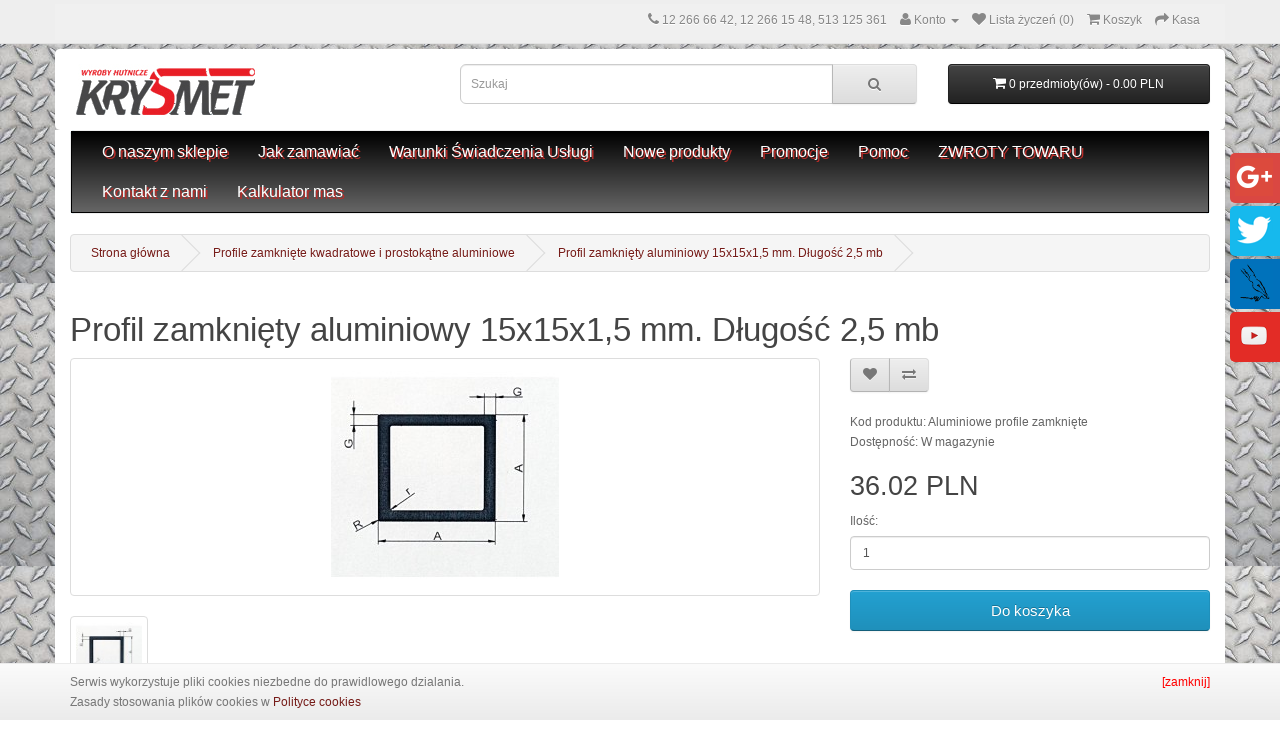

--- FILE ---
content_type: text/html; charset=utf-8
request_url: https://sklep.hart-metale.pl/index.php?route=product/product&path=64&product_id=6531
body_size: 5855
content:
<!DOCTYPE html>
<!--[if IE]><![endif]-->
<!--[if IE 8 ]><html dir="ltr" lang="pl" class="ie8"><![endif]-->
<!--[if IE 9 ]><html dir="ltr" lang="pl" class="ie9"><![endif]-->
<!--[if (gt IE 9)|!(IE)]><!-->
<html dir="ltr" lang="pl">
<!--<![endif]-->
<head>
<meta charset="UTF-8" />
<meta name="viewport" content="width=device-width, initial-scale=1">
<meta http-equiv="X-UA-Compatible" content="IE=edge">
<title>Profil zamknięty aluminiowy 15x15x1,5 mm. Długość 2,5 mb</title>
<base href="https://sklep.hart-metale.pl/" />
<meta name="description" content="Profil aluminiowy kwadratowy 15x15x1,5 mm. Długość 2,5 mb." />
<meta property="og:site_name" content="El-Decor Eliza Kopcińska" />
<meta property="og:title" content="Profil zamknięty aluminiowy 15x15x1,5 mm. Długość 2,5 mb" />
<meta property="og:type" content="article" />
<meta property="og:url" content="http://sklep.hart-metale.pl/index.php?route=product/product&path=64&product_id=6531" />
<meta property="og:image" content="https://sklep.hart-metale.pl/image/catalog/logo/logo-krysmet.jpg" />

<meta name="twitter:card" content="summary">
<meta name="twitter:site" content="@el_decor_">
<meta name="twitter:creator" content="@el_decor_">
<meta name="twitter:title" content="Profil zamknięty aluminiowy 15x15x1,5 mm. Długość 2,5 mb">
<meta name="twitter:url" content="http://sklep.hart-metale.pl/index.php?route=product/product&path=64&product_id=6531">
<meta name="twitter:description" content="Profil aluminiowy kwadratowy 15x15x1,5 mm. Długość 2,5 mb.">
<meta name="twitter:image" content="https://sklep.hart-metale.pl/image/catalog/logo/logo.jpg">

<script src="catalog/view/javascript/jquery/jquery-2.1.1.min.js" type="text/javascript"></script>
<link href="catalog/view/javascript/bootstrap/css/bootstrap.min.css" rel="stylesheet" media="screen" />
<script src="catalog/view/javascript/bootstrap/js/bootstrap.min.js" type="text/javascript"></script>
<link href="catalog/view/javascript/font-awesome/css/font-awesome.min.css" rel="stylesheet" type="text/css" />
<link href="//fonts.googleapis.com/css?family=Open+Sans:400,400i,300,700" rel="stylesheet" type="text/css" />
<link href="catalog/view/theme/default/stylesheet/stylesheet.css" rel="stylesheet">
<link href="catalog/view/javascript/jquery/magnific/magnific-popup.css" type="text/css" rel="stylesheet" media="screen" />
<link href="catalog/view/javascript/jquery/datetimepicker/bootstrap-datetimepicker.min.css" type="text/css" rel="stylesheet" media="screen" />
<script src="catalog/view/javascript/common.js" type="text/javascript"></script>
<link href="https://sklep.hart-metale.pl/index.php?route=product/product&amp;product_id=6531" rel="canonical" />
<link href="https://sklep.hart-metale.pl/image/catalog/cart.png" rel="icon" />
<script src="catalog/view/javascript/jquery/magnific/jquery.magnific-popup.min.js" type="text/javascript"></script>
<script src="catalog/view/javascript/jquery/datetimepicker/moment.js" type="text/javascript"></script>
<script src="catalog/view/javascript/jquery/datetimepicker/bootstrap-datetimepicker.min.js" type="text/javascript"></script>
<!-- Global site tag (gtag.js) - Google Analytics -->
<script async src="https://www.googletagmanager.com/gtag/js?id=UA-136434998-1"></script>
<script>
  window.dataLayer = window.dataLayer || [];
  function gtag(){dataLayer.push(arguments);}
  gtag('js', new Date());

  gtag('config', 'UA-136434998-1');
</script>

<!-- Global site tag (gtag.js) - Google Analytics -->
<script async src="https://www.googletagmanager.com/gtag/js?id=UA-138229060-1"></script>
<script>
  window.dataLayer = window.dataLayer || [];
  function gtag(){dataLayer.push(arguments);}
  gtag('js', new Date());

  gtag('config', 'UA-138229060-1');
</script><link href="catalog/view/theme/default/stylesheet/cookies.smartgroup.css" rel="stylesheet">
<link type='text/css' rel='stylesheet' href='https://sklep.hart-metale.pl/kac-sm.css' />

<script>
  (function(i,s,o,g,r,a,m){i['GoogleAnalyticsObject']=r;i[r]=i[r]||function(){
  (i[r].q=i[r].q||[]).push(arguments)},i[r].l=1*new Date();a=s.createElement(o),
  m=s.getElementsByTagName(o)[0];a.async=1;a.src=g;m.parentNode.insertBefore(a,m)
  })(window,document,'script','https://www.google-analytics.com/analytics.js','ga');

  ga('create', 'UA-48408159-1', 'auto');
  ga('require', 'displayfeatures');
  ga('send', 'pageview');

</script>


</head>
<body class="product-product-6531">
<nav id="top">
  <div class="container">
            <div id="top-links" class="nav pull-right">

      <ul class="list-inline">
        <li><a href="https://sklep.hart-metale.pl/index.php?route=information/contact"><i class="fa fa-phone"></i></a> <span class="hidden-xs">12 266 66 42, 12 266 15 48, 513 125 361</span></li>
        <li class="dropdown"><a href="https://sklep.hart-metale.pl/index.php?route=account/account" title="Konto" class="dropdown-toggle" data-toggle="dropdown"><i class="fa fa-user"></i> <span class="hidden-xs hidden-sm hidden-md">Konto</span> <span class="caret"></span></a>
          <ul class="dropdown-menu dropdown-menu-right">
                        <li><a href="https://sklep.hart-metale.pl/index.php?route=account/register">Załóż konto</a></li>
            <li><a href="https://sklep.hart-metale.pl/index.php?route=account/login">Zaloguj</a></li>
                      </ul>
        </li>
        <li><a href="https://sklep.hart-metale.pl/index.php?route=account/wishlist" id="wishlist-total" title="Lista życzeń (0)"><i class="fa fa-heart"></i> <span class="hidden-xs hidden-sm hidden-md">Lista życzeń (0)</span></a></li>
        <li><a href="https://sklep.hart-metale.pl/index.php?route=checkout/cart" title="Koszyk"><i class="fa fa-shopping-cart"></i> <span class="hidden-xs hidden-sm hidden-md">Koszyk</span></a></li>
        <li><a href="https://sklep.hart-metale.pl/index.php?route=checkout/checkout" title="Kasa"><i class="fa fa-share"></i> <span class="hidden-xs hidden-sm hidden-md">Kasa</span></a></li>
      </ul>
    </div>
  </div>
</nav>
<header style="margin-top:-15px;">
    <div class="container" style="border-radius:5px;" >
    <div class="row"  style="padding-top: 15px;">
      <div class="col-sm-4">
        <div id="logo">
                    <a href="/"><img src="https://sklep.hart-metale.pl/image/catalog/logo/logo.jpg" title="Krysmet" alt="Krysmet" class="img-responsive" /></a>
                  </div>
      </div>
      <div class="col-sm-5"><div id="search" class="input-group">
  <input type="text" name="search" value="" placeholder="Szukaj" class="form-control input-lg" />
  <span class="input-group-btn">
    <button type="button" class="btn btn-default btn-lg"><i class="fa fa-search"></i></button>
  </span>
</div>      </div>
      <div class="col-sm-3"><div id="cart" class="btn-group btn-block">
  <button type="button" data-toggle="dropdown" data-loading-text="czekaj..." class="btn btn-inverse btn-block btn-lg dropdown-toggle"><i class="fa fa-shopping-cart"></i> <span id="cart-total">0 przedmioty(ów) - 0.00 PLN</span></button>
  <ul class="dropdown-menu pull-right">
        <li>
      <p class="text-center">Twój koszyk jest pusty!</p>
    </li>
      </ul>
</div>
</div>
    </div>
  </div>
</header>
<div class="container">
  <nav id="menu" class="navbar" style="border: 1px solid #EEEEEE;background-image: linear-gradient(to bottom, #DDDDDD, #EEEEEE)">
    <div class="navbar-header"><span id="category" class="visible-xs">Informacje</span>
      <button type="button" class="btn btn-navbar navbar-toggle" data-toggle="collapse" data-target=".navbar-ex1-collapse"><i class="fa fa-bars"></i></button>
    </div>
      <div class="collapse navbar-collapse navbar-ex1-collapse main-menu-top" style="border: 1px solid #000;background-image: linear-gradient(to bottom, #000, #666);" >
      <ul class="nav navbar-nav">
                    <li><a href="https://sklep.hart-metale.pl/o-naszym-sklepie">O naszym sklepie</a></li>
                    <li><a href="https://sklep.hart-metale.pl/jak-zamawiac">Jak zamawiać</a></li>
                    <li><a href="https://sklep.hart-metale.pl/warunki-swiadczenia-uslugi">Warunki Świadczenia Usługi</a></li>
                    <li><a href="https://sklep.hart-metale.pl/nowe-produkty">Nowe produkty</a></li>
                    <li><a href="https://sklep.hart-metale.pl/promocje">Promocje</a></li>
                    <li><a href="https://sklep.hart-metale.pl/pomoc">Pomoc</a></li>
                    <li><a href="https://sklep.hart-metale.pl/zwroty towaru">ZWROTY TOWARU</a></li>
                <li><a href="https://sklep.hart-metale.pl/index.php?route=information/contact">Kontakt z nami</a></li>
        <li><a href="https://sklep.hart-metale.pl/index.php?route=information/kalkulatormas">Kalkulator mas</a></li>

      </ul>
    </div>
  </nav>

</div>


<div class="container">
  <ul class="breadcrumb">
        <li><a href="https://sklep.hart-metale.pl/index.php?route=common/home">Strona główna</a></li>
        <li><a href="https://sklep.hart-metale.pl/profile-aluminiowe-zamkniete">Profile zamknięte kwadratowe i prostokątne aluminiowe</a></li>
        <li><a href="https://sklep.hart-metale.pl/profile-aluminiowe-zamkniete?product_id=6531">Profil zamknięty aluminiowy 15x15x1,5 mm. Długość 2,5 mb</a></li>
      </ul>
  <div class="row">                <div id="content" class="col-sm-12">      <div class="row">
          <div class="col col-sm-12">
           <h1>Profil zamknięty aluminiowy 15x15x1,5 mm. Długość 2,5 mb</h1>
          </div>
                                <div class="col-sm-8">
                    <ul class="thumbnails">
                        <li><a class="thumbnail" href="https://sklep.hart-metale.pl/image/cache/catalog/APZ 40x40-crop-500x500.jpg" title="Profil zamknięty aluminiowy 15x15x1,5 mm. Długość 2,5 mb"><img src="https://sklep.hart-metale.pl/image/cache/catalog/APZ 40x40-crop-228x228.jpg" title="Profil zamknięty aluminiowy 15x15x1,5 mm. Długość 2,5 mb" alt="Profil zamknięty aluminiowy 15x15x1,5 mm. Długość 2,5 mb" /></a></li>
                                                <li class="image-additional"><a class="thumbnail" href="https://sklep.hart-metale.pl/image/cache/catalog/APZ 40x40-crop-500x500.jpg" title="Profil zamknięty aluminiowy 15x15x1,5 mm. Długość 2,5 mb"> <img src="https://sklep.hart-metale.pl/image/cache/catalog/APZ 40x40-crop-74x74.jpg" title="Profil zamknięty aluminiowy 15x15x1,5 mm. Długość 2,5 mb" alt="Profil zamknięty aluminiowy 15x15x1,5 mm. Długość 2,5 mb" /></a></li>
                                  </ul>
                    <ul class="nav nav-tabs">
            <li class="active"><a href="#tab-description" data-toggle="tab">Opis</a></li>
                        <li><a href="#tab-specification" data-toggle="tab">Specyfikacja</a></li>
                                  </ul>
          <div class="tab-content">
            <div class="tab-pane active" id="tab-description"><p>Profil aluminiowy kwadratowy 15x15x1,5 mm. Długość 2,5 mb.</p></div>
                        <div class="tab-pane" id="tab-specification">
              <table class="table table-bordered">
                                <thead>
                  <tr>
                    <td colspan="2"><strong>Materiał</strong></td>
                  </tr>
                </thead>
                <tbody>
                                    <tr>
                    <td>Rozmiar</td>
                    <td>15x15x1,5 mm. Długość 2500 mm.</td>
                  </tr>
                                    <tr>
                    <td>Kolor</td>
                    <td>naturalne aluminium</td>
                  </tr>
                                  </tbody>
                              </table>
            </div>
                                  </div>
        </div>
                                <div class="col-sm-4">
            <div class="btn-group" style="padding-bottom: 20px;">
            <button type="button" data-toggle="tooltip" class="btn btn-default" title="Dodaj do listy życzeń" onclick="wishlist.add('6531');"><i class="fa fa-heart"></i></button>
            <button type="button" data-toggle="tooltip" class="btn btn-default" title="Dodaj do porównania" onclick="compare.add('6531');"><i class="fa fa-exchange"></i></button>
          </div>
          <!--<h1>Profil zamknięty aluminiowy 15x15x1,5 mm. Długość 2,5 mb</h1>-->
          
          <ul class="list-unstyled">
                        <li>Kod produktu: Aluminiowe profile zamknięte</li>
                        <li>Dostępność: W magazynie</li>
          </ul>
                    <ul class="list-unstyled">
                        <li>
              <h2>36.02 PLN</h2>
            </li>
                                    <!--
            <li>Bez podatku: 36.02 PLN</li>
            -->
                                              </ul>
                    <div id="product">
                                    <div class="form-group">
              <label class="control-label" for="input-quantity">Ilość:</label>
              <input type="text" name="quantity" value="1" size="2" id="input-quantity" class="form-control" />
              <input type="hidden" name="product_id" value="6531" />
              <br />
              <button type="button" id="button-cart" data-loading-text="czekaj..." class="btn btn-primary btn-lg btn-block">Do koszyka</button>
            </div>
                      </div>
                  </div>
      </div>
                  </div>
    </div>
</div>
<script type="text/javascript"><!--
$('select[name=\'recurring_id\'], input[name="quantity"]').change(function(){
	$.ajax({
		url: 'index.php?route=product/product/getRecurringDescription',
		type: 'post',
		data: $('input[name=\'product_id\'], input[name=\'quantity\'], select[name=\'recurring_id\']'),
		dataType: 'json',
		beforeSend: function() {
			$('#recurring-description').html('');
		},
		success: function(json) {
			$('.alert, .text-danger').remove();

			if (json['success']) {
				$('#recurring-description').html(json['success']);
			}
		}
	});
});
//--></script>
<script type="text/javascript"><!--
$('#button-cart').on('click', function() {
	$.ajax({
		url: 'index.php?route=checkout/cart/add',
		type: 'post',
		data: $('#product input[type=\'text\'], #product input[type=\'hidden\'], #product input[type=\'radio\']:checked, #product input[type=\'checkbox\']:checked, #product select, #product textarea'),
		dataType: 'json',
		beforeSend: function() {
			$('#button-cart').button('loading');
		},
		complete: function() {
			$('#button-cart').button('reset');
		},
		success: function(json) {
			$('.alert, .text-danger').remove();
			$('.form-group').removeClass('has-error');

			if (json['error']) {
				if (json['error']['option']) {
					for (i in json['error']['option']) {
						var element = $('#input-option' + i.replace('_', '-'));

						if (element.parent().hasClass('input-group')) {
							element.parent().after('<div class="text-danger">' + json['error']['option'][i] + '</div>');
						} else {
							element.after('<div class="text-danger">' + json['error']['option'][i] + '</div>');
						}
					}
				}

				if (json['error']['recurring']) {
					$('select[name=\'recurring_id\']').after('<div class="text-danger">' + json['error']['recurring'] + '</div>');
				}

				// Highlight any found errors
				$('.text-danger').parent().addClass('has-error');
			}

			if (json['success']) {
				$('.breadcrumb').after('<div class="alert alert-success">' + json['success'] + '<button type="button" class="close" data-dismiss="alert">&times;</button></div>');

				$('#cart > button').html('<i class="fa fa-shopping-cart"></i> ' + json['total']);

				$('html, body').animate({ scrollTop: 0 }, 'slow');

				$('#cart > ul').load('index.php?route=common/cart/info ul li');
			}
		},
        error: function(xhr, ajaxOptions, thrownError) {
            alert(thrownError + "\r\n" + xhr.statusText + "\r\n" + xhr.responseText);
        }
	});
});
//--></script>
<script type="text/javascript"><!--
$('.date').datetimepicker({
	pickTime: false
});

$('.datetime').datetimepicker({
	pickDate: true,
	pickTime: true
});

$('.time').datetimepicker({
	pickDate: false
});

$('button[id^=\'button-upload\']').on('click', function() {
	var node = this;

	$('#form-upload').remove();

	$('body').prepend('<form enctype="multipart/form-data" id="form-upload" style="display: none;"><input type="file" name="file" /></form>');

	$('#form-upload input[name=\'file\']').trigger('click');

	if (typeof timer != 'undefined') {
    	clearInterval(timer);
	}

	timer = setInterval(function() {
		if ($('#form-upload input[name=\'file\']').val() != '') {
			clearInterval(timer);

			$.ajax({
				url: 'index.php?route=tool/upload',
				type: 'post',
				dataType: 'json',
				data: new FormData($('#form-upload')[0]),
				cache: false,
				contentType: false,
				processData: false,
				beforeSend: function() {
					$(node).button('loading');
				},
				complete: function() {
					$(node).button('reset');
				},
				success: function(json) {
					$('.text-danger').remove();

					if (json['error']) {
						$(node).parent().find('input').after('<div class="text-danger">' + json['error'] + '</div>');
					}

					if (json['success']) {
						alert(json['success']);

						$(node).parent().find('input').attr('value', json['code']);
					}
				},
				error: function(xhr, ajaxOptions, thrownError) {
					alert(thrownError + "\r\n" + xhr.statusText + "\r\n" + xhr.responseText);
				}
			});
		}
	}, 500);
});
//--></script>
<script type="text/javascript"><!--
$('#review').delegate('.pagination a', 'click', function(e) {
    e.preventDefault();

    $('#review').fadeOut('slow');

    $('#review').load(this.href);

    $('#review').fadeIn('slow');
});

$('#review').load('index.php?route=product/product/review&product_id=6531');

$('#button-review').on('click', function() {
	$.ajax({
		url: 'index.php?route=product/product/write&product_id=6531',
		type: 'post',
		dataType: 'json',
		data: $("#form-review").serialize(),
		beforeSend: function() {
			$('#button-review').button('loading');
		},
		complete: function() {
			$('#button-review').button('reset');
		},
		success: function(json) {
			$('.alert-success, .alert-danger').remove();

			if (json['error']) {
				$('#review').after('<div class="alert alert-danger"><i class="fa fa-exclamation-circle"></i> ' + json['error'] + '</div>');
			}

			if (json['success']) {
				$('#review').after('<div class="alert alert-success"><i class="fa fa-check-circle"></i> ' + json['success'] + '</div>');

				$('input[name=\'name\']').val('');
				$('textarea[name=\'text\']').val('');
				$('input[name=\'rating\']:checked').prop('checked', false);
			}
		}
	});
});

$(document).ready(function() {
	$('.thumbnails').magnificPopup({
		type:'image',
		delegate: 'a',
		gallery: {
			enabled:true
		}
	});
});
//--></script>
<footer>
  <div class="container">
    <div class="row">
            <div class="col-sm-3">
        <h5>Informacje</h5>
        <ul class="list-unstyled">
                    <li><a href="https://sklep.hart-metale.pl/o-naszym-sklepie">O naszym sklepie</a></li>
                    <li><a href="https://sklep.hart-metale.pl/jak-zamawiac">Jak zamawiać</a></li>
                    <li><a href="https://sklep.hart-metale.pl/nowe-produkty">Nowe produkty</a></li>
                    <li><a href="https://sklep.hart-metale.pl/pomoc">Pomoc</a></li>
                  </ul>
      </div>
            <div class="col-sm-3">
        <h5>Obsługa klienta</h5>
        <ul class="list-unstyled">
          <li><a href="https://sklep.hart-metale.pl/index.php?route=information/contact">Kontakt z nami</a></li>
          <li><a href="https://sklep.hart-metale.pl/index.php?route=account/return/add">Zwroty</a></li>
          <li><a href="https://sklep.hart-metale.pl/index.php?route=information/sitemap">Mapa strony</a></li>
        </ul>
      </div>
      <div class="col-sm-3">
        <h5>Dodatki</h5>
        <ul class="list-unstyled">
          <li><a href="https://sklep.hart-metale.pl/index.php?route=product/manufacturer">Marki</a></li>
          <li><a href="https://sklep.hart-metale.pl/index.php?route=account/voucher">Bony upominkowe</a></li>
          <li><a href="https://sklep.hart-metale.pl/index.php?route=affiliate/account">Partnerzy</a></li>
          <li><a href="https://sklep.hart-metale.pl/index.php?route=product/special">Promocje</a></li>
        </ul>
      </div>
      <div class="col-sm-3">
        <h5>Konto</h5>
        <ul class="list-unstyled">
          <li><a href="https://sklep.hart-metale.pl/index.php?route=account/account" rel="nofollow">Konto</a></li>
          <li><a href="https://sklep.hart-metale.pl/index.php?route=account/order" rel="nofollow">Historia zamówień</a></li>
          <li><a href="https://sklep.hart-metale.pl/index.php?route=account/wishlist" rel="nofollow">Lista życzeń</a></li>
          <li><a href="https://sklep.hart-metale.pl/index.php?route=account/newsletter" rel="nofollow">Biuletyn</a></li>
        </ul>
      </div>
    </div>
    <hr>
    <!--<p>Sklep na bazie <a href="http://www.opencart.com">OpenCart</a><br /> Krysmet &copy; 2026</p>-->
	<p>Sklep na bazie <a rel="nofollow" href="http://www.opencart.com">OpenCart</a>
	<br> El-Decor Eliza Kopcińska © 2026</p>
  </div>
</footer>

<div class="kac-sm-panel">
    <ul>
        <li class="kac-sm-block kac-sm-gplus"><a href="https://plus.google.com/u/0/106798447418803414006/posts" rel="publisher"><img src="https://sklep.hart-metale.pl/gplus-icon.png" alt="Jesteśmy na Google+"><span>Google+</span></a></li>
        <li class="kac-sm-block kac-sm-twitter"><a href="https://twitter.com/el_decor_"><img src="https://sklep.hart-metale.pl/twitter-icon.png" alt="Jesteśmy na Twitter"><span>Twitter</span></a></li>
        <li class="kac-sm-block kac-sm-blog"><a href="https://sklep.hart-metale.pl/blog/" target="_blank"><img src="/blog-icon.png" alt="Zapraszamy na nasz blog" /><span>Blog</span></a></li>
		<li class="kac-sm-block kac-sm-youtube"><a href="https://www.youtube.com/embed/2RMlmJFeb7k" itemprop="sameAs" target="_blank"><img src="/youtube-icon.png" alt="Jesteśmy na YouTube" /><span>YouTube</span></a></li>
  </ul>
</div>

<div itemscope itemtype="http://schema.org/LocalBusiness">
  <div itemprop="location" itemscope itemtype="http://schema.org/Place">
    <meta itemprop="name" content="El-Decor Eliza Kopcińska"/>
      <div itemprop="address" itemscope itemtype="http://schema.org/PostalAddress">
        <meta itemprop="streetAddress" content="Przewóz 21"/>
        <meta itemprop="addressLocality" content="Kraków "/>
        <meta itemprop="postalCode" content="30-716"/>
      </div>
      <div itemprop="geo" itemscope itemtype="http://schema.org/GeoCoordinates">
        <meta itemprop="latitude" content="50.043206" />
        <meta itemprop="longitude" content="19.988813" />
      </div>
  </div>
  
  <meta itemprop="telephone" content="12 266 66 42"/>
  <meta itemprop="telephone" content="12 266 15 48"/>
</div>

<!--
OpenCart is open source software and you are free to remove the powered by OpenCart if you want, but its generally accepted practise to make a small donation.
Please donate via PayPal to donate@opencart.com
//-->

<!-- Theme created by Welford Media for OpenCart 2.0 www.welfordmedia.co.uk -->


<script type="text/javascript" src="//sklep.hart-metale.pl/catalog/view/javascript/jquery.cookies.min.js"></script>
<script type="text/javascript" src="//sklep.hart-metale.pl/catalog/view/javascript/cookies.smartgroup.min.js"></script>

<script> 
jQuery("document").ready(function() {
    jQuery.smartGroupCookies.display({url: '//sklep.hart-metale.pl/index.php?route=information/information&information_id=10'});
});
</script>


</body></html>

--- FILE ---
content_type: text/css
request_url: https://sklep.hart-metale.pl/catalog/view/theme/default/stylesheet/cookies.smartgroup.css
body_size: 310
content:
div#sgCookiesPolicyBar {
	width: 100%;
	padding: 3px 0;
	z-index: 9999;
	border-top: 1px solid #ebebeb;
	position: fixed;
	bottom: 0;
	left: 0;
	background: #ebebeb;
	background-image: -webkit-gradient(linear, 0 0, 0 100%, color-stop(0%, #fbfbfb), color-stop(100%, #ebebeb));
	background-image: -webkit-linear-gradient(#fbfbfb, #ebebeb);
	background-image: -moz-linear-gradient(#fbfbfb, #ebebeb);
	background-image: -o-linear-gradient(#fbfbfb, #ebebeb);
	background-image: -ms-linear-gradient(#fbfbfb, #ebebeb);
	filter: progid:DXImageTransform.Microsoft.gradient(startColorstr=#fbfbfb, endColorstr=#ebebeb);
	background-image: linear-gradient(#fbfbfb, #ebebeb);
}

div#sgCookiesPolicyInformation {
	width: 800px;
	margin: 5px auto;
	font-family: Arial;
	color: #777777;
	font-size: 12px;
}

div#sgCookiesPolicyInformation p {
	float: right;
	color: #ff0000;
	cursor: pointer;
	margin: 0;
}


--- FILE ---
content_type: application/x-javascript
request_url: https://sklep.hart-metale.pl/catalog/view/javascript/jquery.cookies.min.js
body_size: 513
content:
(function(a){"function"==typeof define&&define.amd?define(["jquery"],a):a(jQuery)})(function(a){function c(a){return a}function d(a){return decodeURIComponent(a.replace(b," "))}function e(a){0===a.indexOf('"')&&(a=a.slice(1,-1).replace(/\\"/g,'"').replace(/\\\\/g,"\\"));try{return f.json?JSON.parse(a):a}catch(b){}}var b=/\+/g,f=a.cookie=function(b,g,h){if(void 0!==g){if(h=a.extend({},f.defaults,h),"number"==typeof h.expires){var i=h.expires,j=h.expires=new Date;j.setDate(j.getDate()+i)}return g=f.json?JSON.stringify(g):g+"",document.cookie=[f.raw?b:encodeURIComponent(b),"=",f.raw?g:encodeURIComponent(g),h.expires?"; expires="+h.expires.toUTCString():"",h.path?"; path="+h.path:"",h.domain?"; domain="+h.domain:"",h.secure?"; secure":""].join("")}for(var k=f.raw?c:d,l=document.cookie.split("; "),m=b?void 0:{},n=0,o=l.length;o>n;n++){var p=l[n].split("="),q=k(p.shift()),r=k(p.join("="));if(b&&b===q){m=e(r);break}b||(m[q]=e(r))}return m};f.defaults={},a.removeCookie=function(b,c){return void 0!==a.cookie(b)?(a.cookie(b,"",a.extend(c,{expires:-1})),!0):!1}});

--- FILE ---
content_type: text/plain
request_url: https://www.google-analytics.com/j/collect?v=1&_v=j102&a=2025015790&t=pageview&_s=1&dl=https%3A%2F%2Fsklep.hart-metale.pl%2Findex.php%3Froute%3Dproduct%2Fproduct%26path%3D64%26product_id%3D6531&ul=en-us%40posix&dt=Profil%20zamkni%C4%99ty%20aluminiowy%2015x15x1%2C5%20mm.%20D%C5%82ugo%C5%9B%C4%87%202%2C5%20mb&sr=1280x720&vp=1280x720&_u=IGBAgEABAAAAACAAI~&jid=1582508385&gjid=673578213&cid=1455884123.1768989264&tid=UA-48408159-1&_gid=1493347262.1768989264&_slc=1&z=949189268
body_size: -452
content:
2,cG-CKDT9TTFC7